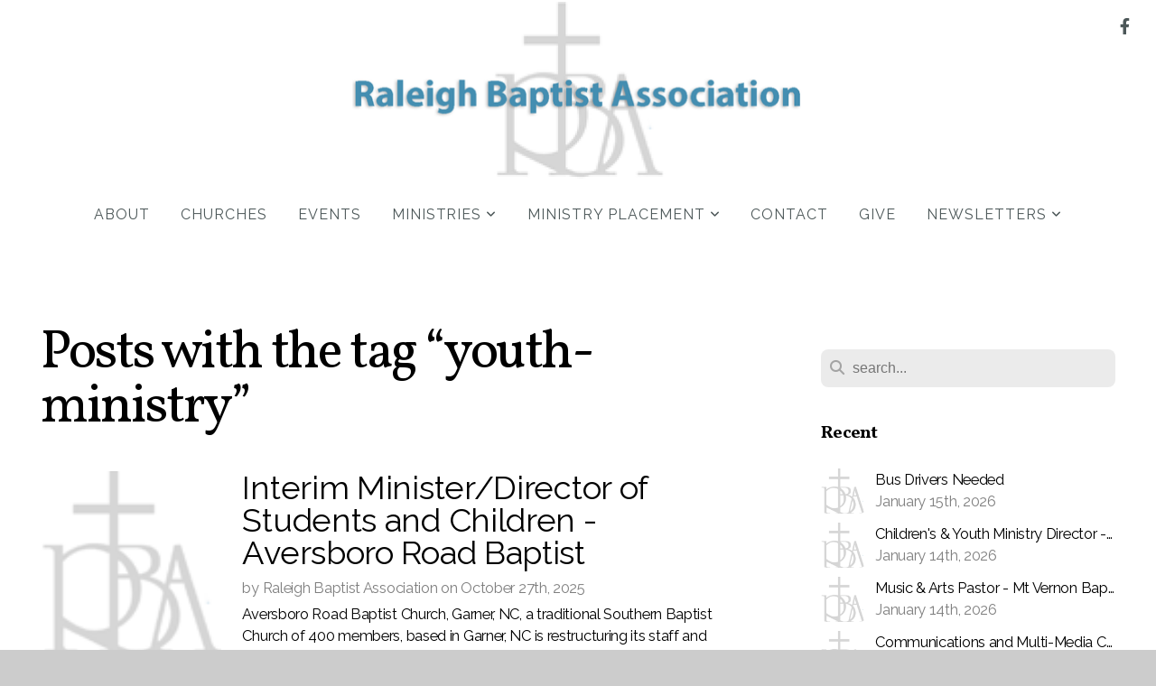

--- FILE ---
content_type: text/html; charset=UTF-8
request_url: https://www.raleighbaptists.org/blog/tag/youth-ministry
body_size: 12226
content:
<!DOCTYPE html>
<html class="wf-loading">
	<head>
		<meta http-equiv="Content-Type" content="text/html; charset=utf-8" />
		<meta name="viewport" content="width=device-width, initial-scale=1.0" />
<meta name="provider" content="snappages" />
<meta http-equiv="X-UA-Compatible" content="IE=Edge"/>
    <meta name="keywords" content="Raleigh, Baptist, Church, Association, Raleigh NC, RBA" />
    <link rel="alternate" type="application/rss+xml" title="RSS" href="/blog/rss" />
    <meta name="description" content="The Raleigh Baptist Association is an network of local churches who resource together to spread the Gospel message." />
<link rel="shortcut icon" href="https://storage2.snappages.site/9j92v9pnpm/assets/favicon.gif">
<link rel="canonical" href="https://www.raleighbaptists.org/blog/tag/youth-ministry" />
<title>Raleigh Baptist Association - Blog</title>
    <script defer src="https://ajax.googleapis.com/ajax/libs/jquery/2.1.3/jquery.min.js"></script>
<script>
	var wid=33734, pid=487424, ptype='blog', tid=42645, custom_fonts = "Raleway:100,100italic,200,200italic,300,300italic,regular,italic,500,500italic,600,600italic,700,700italic,800,800italic,900,900italic|Vollkorn:regular,italic,700,700italic&display=swap";var page_type="blog-tag", render_url="https://site.snappages.site";</script>
<link href="https://assets2.snappages.site/global/styles/website.min.css?v=1768428243" type="text/css" rel="stylesheet" /><script defer src="https://assets2.snappages.site/global/assets/js/website.min.js?v=1768428243" type="text/javascript"></script><script src="https://s7.addthis.com/js/300/addthis_widget.js#async=1" type="text/javascript"></script>
<link class="core-style" href="https://storage2.snappages.site/9j92v9pnpm/assets/themes/42645/style1663256257.css" type="text/css" rel="stylesheet" />
<link href="https://site.snappages.site/assets/icons/fontawesome/webfonts/fa-brands-400.woff2" rel="preload" as="font" type="font/woff2" crossorigin="anonymous"/>
<link href="https://site.snappages.site/assets/icons/fontawesome/webfonts/fa-regular-400.woff2" rel="preload" as="font" type="font/woff2" crossorigin="anonymous"/>
<link href="https://site.snappages.site/assets/icons/fontawesome/webfonts/fa-solid-900.woff2" rel="preload" as="font" type="font/woff2" crossorigin="anonymous"/>
<link href="https://site.snappages.site/assets/icons/fontawesome/css/all.min.css" rel="stylesheet"/>
<link href="https://site.snappages.site/assets/icons/fontawesome/css/all.min.css" rel="stylesheet"/>
<noscript><link href="https://site.snappages.site/assets/icons/fontawesome/css/all.min.css" rel="stylesheet" as="style"/></noscript>
<link href="https://site.snappages.site/assets/icons/fontawesome/css/v4-shims.min.css" rel="preload" as="style" onload="this.rel='stylesheet'"/>
<noscript><link href="https://site.snappages.site/assets/icons/fontawesome/css/v4-shims.min.css" rel="stylesheet" as="style"/></noscript>
<link href="https://assets2.snappages.site/global/assets/icons/pixeden/css/pe-icon-7-stroke.min.css" rel="preload" as="style" onload="this.rel='stylesheet'"/>
<noscript><link href="https://assets2.snappages.site/global/assets/icons/pixeden/css/pe-icon-7-stroke.min.css" rel="stylesheet" as="style"/></noscript>
<link href="https://assets2.snappages.site/global/assets/icons/typicons/typicons.min.css" rel="preload" as="style" onload="this.rel='stylesheet'"/>
<noscript><link href="https://assets2.snappages.site/global/assets/icons/typicons/typicons.min.css" rel="preload" as="stylesheet"/></noscript>
<link href="https://use.typekit.net/hqk1yln.css" rel="stylesheet" />

<svg xmlns="https://www.w3.org/2000/svg" style="display:none;">
    <symbol id="sp-icon-amazon" viewBox="0 0 50 50">
        <g fill-rule="nonzero">
          <path id="Shape" d="M0.0909090909,38.8 C0.242409091,38.53335 0.484818182,38.51665 0.818181818,38.75 C8.39390909,43.58335 16.6363636,46 25.5454545,46 C31.4848182,46 37.3484545,44.78335 43.1363636,42.35 C43.2878636,42.28335 43.5075455,42.18335 43.7954545,42.05 C44.0833182,41.91665 44.2878636,41.81665 44.4090909,41.75 C44.8636364,41.55 45.2196818,41.65 45.4772727,42.05 C45.7348182,42.45 45.6515,42.81665 45.2272727,43.15 C44.6818182,43.58335 43.9848182,44.08335 43.1363636,44.65 C40.5302727,46.35 37.6211818,47.66665 34.4090909,48.6 C31.1969545,49.53335 28.0605909,50 25,50 C20.2727273,50 15.803,49.09165 11.5909091,47.275 C7.37877273,45.45835 3.60604545,42.9 0.272727273,39.6 C0.0909090909,39.43335 0,39.26665 0,39.1 C0,39 0.0302727273,38.9 0.0909090909,38.8 Z M13.7727273,24.55 C13.7727273,22.25 14.2878636,20.28335 15.3181818,18.65 C16.3484545,17.01665 17.7575455,15.78335 19.5454545,14.95 C21.1818182,14.18335 23.1969545,13.63335 25.5909091,13.3 C26.4090909,13.2 27.7424091,13.06665 29.5909091,12.9 L29.5909091,12.05 C29.5909091,9.91665 29.3787727,8.48335 28.9545455,7.75 C28.3181818,6.75 27.3181818,6.25 25.9545455,6.25 L25.5909091,6.25 C24.5909091,6.35 23.7272727,6.7 23,7.3 C22.2727273,7.9 21.803,8.73335 21.5909091,9.8 C21.4696818,10.46665 21.1666364,10.85 20.6818182,10.95 L15.4545455,10.25 C14.9393636,10.11665 14.6818182,9.81665 14.6818182,9.35 C14.6818182,9.25 14.6969545,9.13335 14.7272727,9 C15.2424091,6.03335 16.5075455,3.83335 18.5227273,2.4 C20.5378636,0.96665 22.8939091,0.16665 25.5909091,0 L26.7272727,0 C30.1818182,0 32.8787727,0.98335 34.8181818,2.95 C35.1223778,3.2848521 35.4034595,3.64418094 35.6590909,4.025 C35.9166364,4.40835 36.1211818,4.75 36.2727273,5.05 C36.4242273,5.35 36.5605909,5.78335 36.6818182,6.35 C36.803,6.91665 36.8939091,7.30835 36.9545455,7.525 C37.0151364,7.74165 37.0605909,8.20835 37.0909091,8.925 C37.1211818,9.64165 37.1363636,10.06665 37.1363636,10.2 L37.1363636,22.3 C37.1363636,23.16665 37.25,23.95835 37.4772727,24.675 C37.7045455,25.39165 37.9242273,25.90835 38.1363636,26.225 C38.3484545,26.54165 38.6969545,27.05 39.1818182,27.75 C39.3636364,28.05 39.4545455,28.31665 39.4545455,28.55 C39.4545455,28.81665 39.3333182,29.05 39.0909091,29.25 C36.5757273,31.65 35.2120909,32.95 35,33.15 C34.6363636,33.45 34.1969545,33.48335 33.6818182,33.25 C33.2575455,32.85 32.8863636,32.46665 32.5681818,32.1 C32.25,31.73335 32.0227273,31.46665 31.8863636,31.3 C31.75,31.13335 31.5302727,30.80835 31.2272727,30.325 C30.9242273,29.84165 30.7120909,29.51665 30.5909091,29.35 C28.8939091,31.38335 27.2272727,32.65 25.5909091,33.15 C24.5605909,33.48335 23.2878636,33.65 21.7727273,33.65 C19.4393636,33.65 17.5227273,32.85835 16.0227273,31.275 C14.5227273,29.69165 13.7727273,27.45 13.7727273,24.55 Z M21.5909091,23.55 C21.5909091,24.85 21.8863636,25.89165 22.4772727,26.675 C23.0681818,27.45835 23.8636364,27.85 24.8636364,27.85 C24.9545455,27.85 25.0833182,27.83335 25.25,27.8 C25.4166364,27.76665 25.5302727,27.75 25.5909091,27.75 C26.8636364,27.38335 27.8484545,26.48335 28.5454545,25.05 C28.8787727,24.41665 29.1287727,23.725 29.2954545,22.975 C29.4620909,22.225 29.553,21.61665 29.5681818,21.15 C29.5833182,20.68335 29.5909091,19.91665 29.5909091,18.85 L29.5909091,17.6 C27.8333182,17.6 26.5,17.73335 25.5909091,18 C22.9242273,18.83335 21.5909091,20.68335 21.5909091,23.55 Z M40.6818182,39.65 C40.7424091,39.51665 40.8333182,39.38335 40.9545455,39.25 C41.7120909,38.68335 42.4393636,38.3 43.1363636,38.1 C44.2878636,37.76665 45.4090909,37.58335 46.5,37.55 C46.803,37.51665 47.0909091,37.53335 47.3636364,37.6 C48.7272727,37.73335 49.5454545,37.98335 49.8181818,38.35 C49.9393636,38.55 50,38.85 50,39.25 L50,39.6 C50,40.76665 49.7120909,42.14165 49.1363636,43.725 C48.5605909,45.30835 47.7575455,46.58335 46.7272727,47.55 C46.5757273,47.68335 46.4393636,47.75 46.3181818,47.75 C46.2575455,47.75 46.1969545,47.73335 46.1363636,47.7 C45.9545455,47.6 45.9090909,47.41665 46,47.15 C47.1211818,44.25 47.6818182,42.23335 47.6818182,41.1 C47.6818182,40.73335 47.6211818,40.46665 47.5,40.3 C47.1969545,39.9 46.3484545,39.7 44.9545455,39.7 C44.4393636,39.7 43.8333182,39.73335 43.1363636,39.8 C42.3787727,39.9 41.6818182,40 41.0454545,40.1 C40.8636364,40.1 40.7424091,40.06665 40.6818182,40 C40.6211818,39.93335 40.6060455,39.86665 40.6363636,39.8 C40.6363636,39.76665 40.6515,39.71665 40.6818182,39.65 Z"/>
        </g>
    </symbol>
    <symbol id="sp-icon-roku" viewBox="0 0 50 50">
        <g>
          <path id="Combined-Shape" d="M8,0 L42,0 C46.418278,-8.11624501e-16 50,3.581722 50,8 L50,42 C50,46.418278 46.418278,50 42,50 L8,50 C3.581722,50 5.41083001e-16,46.418278 0,42 L0,8 C-5.41083001e-16,3.581722 3.581722,8.11624501e-16 8,0 Z M9.94591393,22.6758056 C9.94591393,23.9554559 8.93797503,25.0040346 7.705466,25.0040346 L6.5944023,25.0040346 L6.5944023,20.3268077 L7.705466,20.3268077 C8.93797503,20.3268077 9.94591393,21.3746529 9.94591393,22.6758056 Z M15,32 L11.1980679,26.5137477 C12.6117075,25.6540149 13.5405811,24.2489259 13.5405811,22.6758056 C13.5405811,20.0964239 11.1176341,18 8.14917631,18 L3,18 L3,31.9899135 L6.5944023,31.9899135 L6.5944023,27.3332264 L7.6834372,27.3332264 L10.9214498,32 L15,32 Z M19.4209982,23.6089545 C20.3760082,23.6089545 21.1686305,24.9005713 21.1686305,26.4995139 C21.1686305,28.098368 20.3760082,29.3917084 19.4209982,29.3917084 C18.4876486,29.3917084 17.6937241,28.0984122 17.6937241,26.4995139 C17.6937241,24.9006155 18.4876486,23.6089545 19.4209982,23.6089545 Z M24.8610089,26.4995139 C24.8610089,23.4472925 22.4211995,21 19.4209982,21 C16.4217953,21 14,23.4472925 14,26.4995139 C14,29.5540333 16.4217953,32 19.4209982,32 C22.4211995,32 24.8610089,29.5540333 24.8610089,26.4995139 Z M33.154894,21.2236663 L29.0835675,25.3681007 L29.0835675,21.2099662 L25.549974,21.2099662 L25.549974,31.7778363 L29.0835675,31.7778363 L29.0835675,27.4910969 L33.3340371,31.7778363 L37.7816639,31.7778363 L32.3803293,26.2779246 L36.8541742,21.7246949 L36.8541742,27.9961029 C36.8541742,30.0783079 38.0840844,31.9999116 41.1813884,31.9999116 C42.6517766,31.9999116 44.001101,31.1508546 44.6569026,30.3826285 L46.24575,31.7777921 L47,31.7777921 L47,21.2236663 L43.4663631,21.2236663 L43.4663631,28.056914 C43.0684459,28.7640196 42.5140009,29.2086122 41.657092,29.2086122 C40.7876817,29.2086122 40.3887661,28.6838515 40.3887661,27.0054037 L40.3887661,21.2236663 L33.154894,21.2236663 Z"/>
        </g>
    </symbol>
    <symbol id="sp-icon-google-play" viewBox="0 0 50 50">
	    <g fill-rule="nonzero">
	      <path id="top" d="M7.60285132,19.9078411 C12.5081466,14.9434827 20.3874745,6.92617108 24.6425662,2.55295316 L27.0855397,0.0509164969 L30.6904277,3.63645621 C32.6802444,5.62627291 34.2953157,7.30040733 34.2953157,7.35947047 C34.2953157,7.55651731 3.60386965,24.6751527 3.2296334,24.6751527 C3.01272912,24.6751527 4.70723014,22.8431772 7.60285132,19.9078411 Z" transform="matrix(1 0 0 -1 0 24.726)"/>
	            <path id="Shape" d="M0.767311609,49.8798639 C0.5901222,49.6828171 0.353869654,49.2693751 0.235234216,48.9735503 C0.0773930754,48.5794566 0.0183299389,41.3498232 0.0183299389,25.6690696 C0.0183299389,0.749517674 -0.0407331976,2.04992501 1.20010183,1.16295963 L1.83044807,0.709802806 L13.9256619,12.8050167 L26.0213849,24.9012488 L22.9088595,28.05298 C21.1950102,29.7866867 15.5804481,35.4796602 10.4394094,40.7194769 C1.61405295,49.6833262 1.06262729,50.2148945 0.767311609,49.8798639 Z" transform="matrix(1 0 0 -1 0 50.66)"/>
	            <path id="Shape" d="M32.1283096,28.868403 L28.287169,25.0272624 L31.5376782,21.7375476 C33.3304481,19.9249203 34.8864562,18.408627 34.9852342,18.3689121 C35.2214868,18.309849 45.0320774,23.6876494 45.5442974,24.1601545 C45.7413442,24.3373439 45.9974542,24.7711525 46.1155804,25.1453887 C46.450611,26.1499712 45.938391,27.0364274 44.5595723,27.8638205 C43.5748473,28.454961 37.3691446,31.9417227 36.3447047,32.4732909 C35.9893075,32.6703378 35.5560081,32.2961015 32.1283096,28.868403 Z" transform="matrix(1 0 0 -1 0 50.884)"/>
	            <path id="bottom" d="M16.1323829,37.9725051 C10.0850305,31.9643585 5.19959267,27.0392057 5.27851324,27.0392057 C5.33757637,27.0392057 5.84979633,27.2953157 6.401222,27.6104888 C7.48472505,28.2016293 28.8783096,39.9419552 31.3406314,41.2815682 C33.9210794,42.660387 34.0198574,42.1680244 30.4541752,45.7535642 C28.7204684,47.4872709 27.2627291,48.9052953 27.203666,48.9052953 C27.1446029,48.885947 22.160387,43.9806517 16.1323829,37.9725051 Z" transform="matrix(1 0 0 -1 0 75.945)"/>
	    </g>
    </symbol>
    <symbol id="sp-icon-apple" viewBox="0 0 50 50">
	    <g fill-rule="nonzero">
	      <path id="Shape" d="M33.9574406,26.5634279 C34.0276124,34.1300976 40.5866722,36.6480651 40.6593407,36.6801167 C40.6038808,36.8576056 39.6113106,40.2683744 37.2037125,43.7914576 C35.1223643,46.8374278 32.9623738,49.8720595 29.5596196,49.9349127 C26.2160702,49.9966052 25.1409344,47.9496797 21.3183084,47.9496797 C17.4968415,47.9496797 16.3023155,49.8721487 13.1372718,49.9966945 C9.85274871,50.1212403 7.35152871,46.7030612 5.25306112,43.668251 C0.964911488,37.4606036 -2.31212183,26.1269374 2.08810657,18.476523 C4.27404374,14.6772963 8.18048359,12.2714647 12.420574,12.2097721 C15.6458924,12.1481688 18.6901193,14.3824933 20.6618852,14.3824933 C22.6324029,14.3824933 26.3318047,11.6955185 30.2209468,12.0901367 C31.8490759,12.1579896 36.4193394,12.748667 39.353895,17.0498265 C39.1174329,17.1966031 33.9007325,20.2374843 33.9574406,26.5634279 M27.6736291,7.98325071 C29.4174035,5.86972218 30.5910653,2.92749548 30.2708784,0 C27.7573538,0.101154388 24.7179418,1.67712725 22.9150518,3.78949514 C21.2993165,5.66009243 19.8842887,8.65410161 20.2660876,11.5236543 C23.0677001,11.7406943 25.9297656,10.0981184 27.6736291,7.98325071"/>
	    </g>
    </symbol>
    <symbol id="sp-icon-windows" viewBox="0 0 50 50">
	    <g fill-rule="nonzero">
	      <path id="Shape" d="M0,7.0733463 L20.3540856,4.30155642 L20.3628405,23.9346304 L0.0184824903,24.0503891 L0,7.07354086 L0,7.0733463 Z M20.344358,26.1964981 L20.3599222,45.8466926 L0.0157587549,43.0496109 L0.0145914397,26.064786 L20.3441634,26.1964981 L20.344358,26.1964981 Z M22.8116732,3.93871595 L49.7992218,0 L49.7992218,23.6848249 L22.8116732,23.8988327 L22.8116732,3.93891051 L22.8116732,3.93871595 Z M49.8054475,26.381323 L49.7990272,49.9593385 L22.8114786,46.1503891 L22.7737354,26.3371595 L49.8054475,26.381323 Z"/>
	    </g>
    </symbol>
</svg>

	</head>
	<body>
		<div id="sp-wrapper">
			<header id="sp-header">
				<div id="sp-bar"><div id="sp-bar-text"><span></span></div><div id="sp-bar-social" class="sp-social-holder" data-style="icons" data-shape="circle"><a class="facebook" href="https://www.facebook.com/RaleighBaptistAssociation/" target="_blank" data-type="facebook"><i class="fa fa-fw fa-facebook"></i></a></div></div>
				<div id="sp-logo"><a href="/home" target="_self"><img src="https://storage2.snappages.site/9j92v9pnpm/assets/images/6077806_950x376_500.png" width="500px"/></a></div>
				<div id="sp-nav"><nav id="sp-nav-links"><ul><li style="z-index:1250;" id="nav_home" data-type="basic"><a href="/" target="_self"><span></span>Home</a></li><li style="z-index:1249;" id="nav_about" data-type="basic"><a href="/about" target="_self"><span></span>About</a></li><li style="z-index:1248;" id="nav_churches" data-type="basic"><a href="/churches" target="_self"><span></span>Churches</a></li><li style="z-index:1247;" id="nav_events" data-type="basic"><a href="/events" target="_self"><span></span>Events</a></li><li style="z-index:1246;" id="nav_ministries" data-type="folder"><a href="/ministries" target="_self"><span></span>Ministries&nbsp;<i class="fa fa-angle-down" style="font-size:12px;vertical-align:10%;"></i></a><ul class="sp-second-nav"><li id="nav_Caring Connections"><a href="https://www.caringconnectionsministry.com/" target="_blank"><span></span>Caring Connections</a></li><li id="nav_recreation"><a href="/recreation" target="_self"><span></span>Recreation</a></li><li id="nav_missions-amp-ministry"><a href="/missions-amp-ministry" target="_self"><span></span>Missions &amp; Ministry</a></li></ul></li><li style="z-index:1245;" id="nav_ministry-placement" data-type="folder"><a href="/ministry-placement" target="_self"><span></span>Ministry Placement&nbsp;<i class="fa fa-angle-down" style="font-size:12px;vertical-align:10%;"></i></a><ul class="sp-second-nav"><li id="nav_2022-compensation-study"><a href="https://compstudy.lifeway.com/homepage.do;jsessionid=2984D6F9E6BBC84C5D9F4F639F46C262" target="_blank"><span></span>2022 Compensation Study</a></li><li id="nav_staff-positions"><a href="/staff-positions" target="_self"><span></span>Staff Positions</a></li><li id="nav_interim-pastor-resources"><a href="/interim-pastor-resources" target="_self"><span></span>Interim Pastor Resources</a></li><li id="nav_pastor-search-committee-resources"><a href="/pastor-search-committee-resources" target="_self"><span></span>Pastor Search Committee Resources</a></li><li id="nav_placement-forms"><a href="/placement-forms" target="_self"><span></span>Placement Forms</a></li></ul></li><li style="z-index:1244;" id="nav_contact" data-type="basic"><a href="/contact" target="_self"><span></span>Contact</a></li><li style="z-index:1243;" id="nav_give" data-type="link"><a href="https://secure.myvanco.com/L-Z74C" target="_blank"><span></span>Give</a></li><li style="z-index:1242;" id="nav_newsletters" data-type="folder"><a href="/newsletters" target="_self"><span></span>Newsletters&nbsp;<i class="fa fa-angle-down" style="font-size:12px;vertical-align:10%;"></i></a><ul class="sp-second-nav"><li id="nav_January - February 2026"><a href="https://storage2.snappages.site/9j92v9pnpm/assets/files/Connections-January-February-2026.pdf" target="_blank"><span></span>January - February 2026</a></li><li id="nav_November - December 2025"><a href="https://storage2.snappages.site/9j92v9pnpm/assets/files/Connections-November-December-2025.pdf" target="_blank"><span></span>November - December 2025</a></li><li id="nav_September/October 2025 Updated"><a href="https://storage2.snappages.site/9j92v9pnpm/assets/files/Connections-September-October-2025-Updat-51.pdf" target="_blank"><span></span>September/October 2025 Updated</a></li><li id="nav_September/October 2025 Update"><a href="https://storage2.snappages.site/9j92v9pnpm/assets/files/Connections-September-October-2025-Updat-17.pdf" target="_blank"><span></span>September/October 2025 Update</a></li><li id="nav_September/October 2025"><a href="https://storage2.snappages.site/9j92v9pnpm/assets/files/Connections-September-October-2025.pdf" target="_blank"><span></span>September/October 2025</a></li><li id="nav_July - August 2025"><a href="https://storage2.snappages.site/9j92v9pnpm/assets/files/Connections-July-August-2025.pdf" target="_blank"><span></span>July - August 2025</a></li><li id="nav_march-april-2024"><a href="/march-april-2024" target="_self"><span></span>March/April 2024</a></li><li id="nav_September/October 2024"><a href="https://storage2.snappages.site/9j92v9pnpm/assets/files/Connections-September-October-2024.pdf" target="_blank"><span></span>September/October 2024</a></li><li id="nav_February 2022"><a href="https://storage.snappages.site/9j92v9pnpm/assets/files/Connections-February-2022.pdf" target="_blank"><span></span>February 2022</a></li><li id="nav_april-2022"><a href="/april-2022" target="_self"><span></span>April 2022</a></li><li id="nav_httpsstoragesnappagessite9j92v9pnpmassetsfilesconnections-june-2022pdf"><a href="/httpsstoragesnappagessite9j92v9pnpmassetsfilesconnections-june-2022pdf" target="_self"><span></span>June 2022</a></li><li id="nav_httpsstoragesnappagessite9j92v9pnpmassetsfilesconnections-july-2022pdf"><a href="/httpsstoragesnappagessite9j92v9pnpmassetsfilesconnections-july-2022pdf" target="_self"><span></span>July 2022</a></li><li id="nav_httpsstoragesnappagessite9j92v9pnpmassetsfilesconnections-august-2022pdf"><a href="/httpsstoragesnappagessite9j92v9pnpmassetsfilesconnections-august-2022pdf" target="_self"><span></span>August 2022</a></li><li id="nav_May/June 2025"><a href="https://storage2.snappages.site/9j92v9pnpm/assets/files/Connections-May-June-2025.pdf" target="_blank"><span></span>May/June 2025</a></li><li id="nav_March/April 2025"><a href="https://storage2.snappages.site/9j92v9pnpm/assets/files/Connections-March-April-2025.pdf" target="_blank"><span></span>March/April 2025</a></li><li id="nav_january-february-2025"><a href="https://storage2.snappages.site/9j92v9pnpm/assets/files/Connections-January-February-2025.pdf" target="_blank"><span></span>January/February 2025</a></li><li id="nav_november-december-2024"><a href="https://storage2.snappages.site/9j92v9pnpm/assets/files/Connections-November-December-2024-Revis-5.pdf" target="_blank"><span></span>November/December 2024</a></li><li id="nav_September/October 2024"><a href="https://storage2.snappages.site/9j92v9pnpm/assets/files/Connections-September-October-2024-Revis-45.pdf" target="_blank"><span></span>September/October 2024</a></li><li id="nav_march-april-2023"><a href="https://files.snappages.site/9j92v9pnpm/assets/files/Connections-March-April-2023.pdf" target="_blank"><span></span>March/April 2023</a></li><li id="nav_July - August 2024"><a href="https://storage2.snappages.site/9j92v9pnpm/assets/files/Connections-July-August-2024.pdf" target="_blank"><span></span>July - August 2024</a></li><li id="nav_January/February 2023"><a href="https://files.snappages.site/9j92v9pnpm/assets/files/Connections-January-February-2023.pdf" target="_blank"><span></span>January/February 2023</a></li><li id="nav_May/June 2024"><a href="https://storage2.snappages.site/9j92v9pnpm/assets/files/Connections-May-June-2024.pdf" target="_blank"><span></span>May/June 2024</a></li><li id="nav_march-april-2024"><a href="https://storage2.snappages.site/9j92v9pnpm/assets/files/Connections-March-April-2024-Revised.pdf" target="_blank"><span></span>March/April 2024</a></li><li id="nav_December 2022"><a href="https://files.snappages.site/9j92v9pnpm/assets/files/Connections-December-2022.pdf" target="_blank"><span></span>December 2022</a></li><li id="nav_January/February 2024"><a href="https://storage2.snappages.site/9j92v9pnpm/assets/files/Connections-January-February-2024.pdf" target="_blank"><span></span>January/February 2024</a></li><li id="nav_November 2022"><a href="https://files.snappages.site/9j92v9pnpm/assets/files/Connections-November-2022.pdf" target="_blank"><span></span>November 2022</a></li><li id="nav_november-december-2023"><a href="https://storage2.snappages.site/9j92v9pnpm/assets/files/Connections-November-December-2023-Revis-27.pdf" target="_blank"><span></span>November/December 2023</a></li><li id="nav_September/October 2023"><a href="https://storage2.snappages.site/9j92v9pnpm/assets/files/Connections-September-October-2023.pdf" target="_blank"><span></span>September/October 2023</a></li><li id="nav_July/August 2023"><a href="https://storage2.snappages.site/9j92v9pnpm/assets/files/Connections-July-August-2023.pdf" target="_blank"><span></span>July/August 2023</a></li><li id="nav_may-june-2023"><a href="https://files.snappages.site/9j92v9pnpm/assets/files/Connections-May-June-2023.pdf" target="_blank"><span></span>May/June 2023</a></li></ul></li></ul></nav></div><div id="sp-nav-button"></div>
			</header>
			<main id="sp-content">
				<section class="sp-section sp-scheme-0" data-index="14" data-scheme="0"><div class="sp-section-slide"  data-label="Main" ><div class="sp-section-content" ><div class="sp-grid sp-col sp-col-24"><div class="sp-row"><div class="sp-col sp-col-16"><div class="sp-block sp-heading-block " data-type="heading" data-id="0" style=""><div class="sp-block-content"  style=""><span class='h1' ><h1 >Posts with the tag &ldquo;youth-ministry&rdquo;</h1></span></div></div><div class="sp-block sp-blog_index-block " data-type="blog_index" data-id="1" style="text-align:center;"><div class="sp-block-content"  style=""><div class="sp-posts-holder"  data-style="basic" data-display="50" data-source="tag"><a class="sp-post-item" href="/blog/2025/10/27/interim-minister-director-of-students-and-children-aversboro-road-baptist" data-url="/blog/2025/10/27/interim-minister-director-of-students-and-children-aversboro-road-baptist"><div class="sp-post-item-thumb" style="background-image:URL(https://storage2.snappages.site/9j92v9pnpm/assets/images/6076728_89x94_500.png);"></div><div class="sp-post-item-details">
									<div class="sp-post-item-title">Interim Minister/Director of Students and Children - Aversboro Road Baptist</div>
									<div class="sp-post-item-date">by Raleigh Baptist Association on October 27th, 2025</div>
									<div class="sp-post-item-excerpt">Aversboro Road Baptist Church, Garner, NC, a traditional Southern Baptist Church of 400 members, based in Garner, NC is restructuring its staff and seeks to hire an Interim Director/Minister of Students and Children. This candidate can use their spiritual abilities to work within the established structure, to organize and coordinate the educational discipleship, to plan and executing fellowship an...&nbsp;&nbsp;<span href="/blog/2025/10/27/interim-minister-director-of-students-and-children-aversboro-road-baptist" class="sp-excerpt-link">Read More <i class="fa fw fa-angle-right"></i></span></div>
									
								</div>
							</a>
							<div class="sp-block sp-divider-block" data-type="divider" style="padding:40px 0px;"><div class="sp-block-content"><div class="sp-divider-holder"></div></div></div><a class="sp-post-item" href="/blog/2025/06/05/youth-ministry-intern-treasuring-christ-church" data-url="/blog/2025/06/05/youth-ministry-intern-treasuring-christ-church"><div class="sp-post-item-thumb" style="background-image:URL(https://storage2.snappages.site/9j92v9pnpm/assets/images/6076728_89x94_500.png);"></div><div class="sp-post-item-details">
									<div class="sp-post-item-title">Youth Ministry Intern - Treasuring Christ Church</div>
									<div class="sp-post-item-date">by Raleigh Baptist Association on June 5th, 2025</div>
									<div class="sp-post-item-excerpt">Intern of Youth Ministry at TCC Part-Time Intern Opportunity:Youth Ministry at Treasuring Christ Church (TCC) Treasuring Christ Church (TCC) in Raleigh, NC, is seeking a passionate and gospel-centered part-time intern to support our Youth Ministry. This is an exciting opportunity to invest in the lives of students and grow in ministry leadership while living out our mission: to be and make discipl...&nbsp;&nbsp;<span href="/blog/2025/06/05/youth-ministry-intern-treasuring-christ-church" class="sp-excerpt-link">Read More <i class="fa fw fa-angle-right"></i></span></div>
									
								</div>
							</a>
							<div class="sp-block sp-divider-block" data-type="divider" style="padding:40px 0px;"><div class="sp-block-content"><div class="sp-divider-holder"></div></div></div><a class="sp-post-item" href="/blog/2025/05/27/youth-leader-wakefield-central-baptist-church" data-url="/blog/2025/05/27/youth-leader-wakefield-central-baptist-church"><div class="sp-post-item-thumb" style="background-image:URL(https://storage2.snappages.site/9j92v9pnpm/assets/images/6076728_89x94_500.png);"></div><div class="sp-post-item-details">
									<div class="sp-post-item-title">Youth Leader - Wakefield Central Baptist Church</div>
									<div class="sp-post-item-date">by Raleigh Baptist Association on May 27th, 2025</div>
									<div class="sp-post-item-excerpt">Wakefield Central Baptist Church, Zebulon, NC is seeking to hire a Part Time Youth Leader.Youth Leader – Part Time PositionPRINCIPLE FUNCTIONS:The Youth Leader is responsible for the development, implementation, and oversight of a comprehensive and vibrant student ministry for students and their families in grades 6 through 12.The Youth Leader shall work in cooperation with the Senior Pastor, Yout...&nbsp;&nbsp;<span href="/blog/2025/05/27/youth-leader-wakefield-central-baptist-church" class="sp-excerpt-link">Read More <i class="fa fw fa-angle-right"></i></span></div>
									
								</div>
							</a>
							<div class="sp-block sp-divider-block" data-type="divider" style="padding:40px 0px;"><div class="sp-block-content"><div class="sp-divider-holder"></div></div></div></div></div></div></div><div class="sp-col sp-col-1"></div><div class="sp-col sp-col-7"><div class="sp-block sp-spacer-block  sp-hide-desktop sp-hide-tablet" data-type="spacer" data-id="2" style=""><div class="sp-block-content"  style=""><div class="spacer-holder" data-height="" style="height:px;"></div></div></div><div class="sp-block sp-divider-block  sp-hide-desktop sp-hide-tablet" data-type="divider" data-id="3" style=""><div class="sp-block-content"  style=""><div class="sp-divider-holder"></div></div></div><div class="sp-block sp-spacer-block  sp-hide-desktop sp-hide-tablet" data-type="spacer" data-id="4" style=""><div class="sp-block-content"  style=""><div class="spacer-holder" data-height="" style="height:px;"></div></div></div><div class="sp-block sp-search-block " data-type="search" data-id="5" style=""><div class="sp-block-content"  style=""><div class="sp-search-holder" data-target="all">
            <div class="sp-fieldset" data-type="search">
              <div class="sp-field-wrapper"><input type="text" class="sp-field icon" placeholder="search..."/></div>
              <i class="fa fa-search"></i>
            </div>
          </div></div></div><div class="sp-block sp-heading-block " data-type="heading" data-id="6" style=""><div class="sp-block-content"  style=""><span class='h3' ><h3 ><b>Recent</b></h3></span></div></div><div class="sp-block sp-posts-block " data-type="posts" data-id="7" style=""><div class="sp-block-content"  style=""><div class="sp-posts-holder"  data-style="simple" data-display="5" data-source="published"><a class="sp-post-item clear-fix" href="/blog/2026/01/15/bus-drivers-needed" data-url="/blog/2026/01/15/bus-drivers-needed"><div class="sp-post-item-thumb" style="background-image:URL(https://storage2.snappages.site/9j92v9pnpm/assets/images/6076728_89x94_100.png);"></div><div class="sp-post-item-details">
									<div class="sp-post-item-title">Bus Drivers Needed</div>
									<div class="sp-post-item-date">January 15th, 2026</div>
								</div>
								<div class="sp-divider-border"></div>
							</a><a class="sp-post-item clear-fix" href="/blog/2026/01/14/children-s-youth-ministry-director-temple-baptist-church-wilmington" data-url="/blog/2026/01/14/children-s-youth-ministry-director-temple-baptist-church-wilmington"><div class="sp-post-item-thumb" style="background-image:URL(https://storage2.snappages.site/9j92v9pnpm/assets/images/6076728_89x94_100.png);"></div><div class="sp-post-item-details">
									<div class="sp-post-item-title">Children's & Youth Ministry Director - Temple Baptist Church, Wilmington</div>
									<div class="sp-post-item-date">January 14th, 2026</div>
								</div>
								<div class="sp-divider-border"></div>
							</a><a class="sp-post-item clear-fix" href="/blog/2026/01/14/music-arts-pastor-mt-vernon-baptist-church" data-url="/blog/2026/01/14/music-arts-pastor-mt-vernon-baptist-church"><div class="sp-post-item-thumb" style="background-image:URL(https://storage2.snappages.site/9j92v9pnpm/assets/images/6076728_89x94_100.png);"></div><div class="sp-post-item-details">
									<div class="sp-post-item-title">Music & Arts Pastor - Mt Vernon Baptist Church</div>
									<div class="sp-post-item-date">January 14th, 2026</div>
								</div>
								<div class="sp-divider-border"></div>
							</a><a class="sp-post-item clear-fix" href="/blog/2026/01/07/communications-and-multi-media-coordinator-forest-hills-baptist-church" data-url="/blog/2026/01/07/communications-and-multi-media-coordinator-forest-hills-baptist-church"><div class="sp-post-item-thumb" style="background-image:URL(https://storage2.snappages.site/9j92v9pnpm/assets/images/6076728_89x94_100.png);"></div><div class="sp-post-item-details">
									<div class="sp-post-item-title">Communications and Multi-Media Coordinator - Forest Hills Baptist Church</div>
									<div class="sp-post-item-date">January 7th, 2026</div>
								</div>
								<div class="sp-divider-border"></div>
							</a><a class="sp-post-item clear-fix" href="/blog/2025/12/16/minister-of-music-neill-s-creek-baptist" data-url="/blog/2025/12/16/minister-of-music-neill-s-creek-baptist"><div class="sp-post-item-thumb" style="background-image:URL(https://storage2.snappages.site/9j92v9pnpm/assets/images/6076728_89x94_100.png);"></div><div class="sp-post-item-details">
									<div class="sp-post-item-title">Minister of Music - Neill's Creek Baptist</div>
									<div class="sp-post-item-date">December 16th, 2025</div>
								</div>
								<div class="sp-divider-border"></div>
							</a></div></div></div><div class="sp-block sp-heading-block " data-type="heading" data-id="8" style=""><div class="sp-block-content"  style=""><span class='h3' ><h3 ><b>Archive</b></h3></span></div></div><div class="sp-block sp-archive-block " data-type="archive" data-id="9" style=""><div class="sp-block-content"  style=""><div class="sp-archive-holder"><div class="sp-archive-item closed"><i class="fa fa-angle-right fw"></i>&nbsp;2026<div class="sp-archive-content"><div class="sp-archive-item closed"><i class="fa fa-angle-right fw"></i>&nbsp;January<div class="sp-archive-content"><a href='/blog/2026/01/07/communications-and-multi-media-coordinator-forest-hills-baptist-church'>Communications and Multi-Media Coordinator - Forest Hills Baptist Church</a><a href='/blog/2026/01/14/children-s-youth-ministry-director-temple-baptist-church-wilmington'>Children's & Youth Ministry Director - Temple Baptist Church, Wilmington</a><a href='/blog/2026/01/14/music-arts-pastor-mt-vernon-baptist-church'>Music & Arts Pastor - Mt Vernon Baptist Church</a><a href='/blog/2026/01/15/bus-drivers-needed'>Bus Drivers Needed</a></div></div></div></div><div class="sp-archive-item closed"><i class="fa fa-angle-right fw"></i>&nbsp;2025<div class="sp-archive-content"><div class="sp-archive-item closed"><i class="fa fa-angle-right fw"></i>&nbsp;January<div class="sp-archive-content"><a href='/blog/2025/01/07/associate-pastor-of-students-outreach-neill-s-creek'>Associate Pastor of Students & Outreach - Neill's Creek</a><a href='/blog/2025/01/09/contract-marketing-strategist'>Contract Marketing Strategist</a><a href='/blog/2025/01/16/anti-trafficking-resident-assistant-weekend-nights-raleigh-dream-center'>Anti-Trafficking Resident Assistant Weekend Nights - Raleigh Dream Center</a><a href='/blog/2025/01/16/anti-trafficking-residential-coordinator-raleigh-dream-center'>Anti-Trafficking Residential Coordinator - Raleigh Dream Center</a><a href='/blog/2025/01/16/anti-trafficking-resident-assistant-raleigh-dream-center'>Anti-Trafficking Resident Assistant - Raleigh Dream Center</a><a href='/blog/2025/01/30/associate-minister-director-of-music-worship-new-bern'>Associate Minister/Director of Music & Worship - New Bern</a></div></div><div class="sp-archive-item closed"><i class="fa fa-angle-right fw"></i>&nbsp;February<div class="sp-archive-content"><a href='/blog/2025/02/06/pianist-carolina-pines-baptist-church'>Pianist - Carolina Pines Baptist Church</a><a href='/blog/2025/02/17/minister-to-children-and-families-forest-hills-bc'>Minister to Children and Families - Forest Hills BC</a></div></div><div class="sp-archive-item closed"><i class="fa fa-angle-right fw"></i>&nbsp;March<div class="sp-archive-content"><a href='/blog/2025/03/10/senior-pastor-ephesus-baptist-church'>Senior Pastor - Ephesus Baptist Church</a><a href='/blog/2025/03/10/assistant-controller-trans-world-radio'>Assistant Controller - Trans World Radio</a><a href='/blog/2025/03/11/minister-of-music-organist-oxford-baptist-church'>Minister of Music & Organist - Oxford Baptist Church</a><a href='/blog/2025/03/20/organist-pianist-youngsville-baptist-church'>Organist/Pianist - Youngsville Baptist Church</a><a href='/blog/2025/03/27/director-of-children-s-ministry-bethlehem-baptist-church-knightdale'>Director of Children's Ministry - Bethlehem Baptist Church, Knightdale</a></div></div><div class="sp-archive-item closed"><i class="fa fa-angle-right fw"></i>&nbsp;April<div class="sp-archive-content"><a href='/blog/2025/04/02/preschool-director-oxford-baptist-church'>Preschool Director - Oxford Baptist Church</a><a href='/blog/2025/04/14/senior-pastor-longview-baptist-church'>Senior Pastor - Longview Baptist Church</a></div></div><div class="sp-archive-item closed"><i class="fa fa-angle-right fw"></i>&nbsp;May<div class="sp-archive-content"><a href='/blog/2025/05/13/music-family-minister-ephesus-baptist-church'>Music/Family Minister - Ephesus Baptist Church</a><a href='/blog/2025/05/15/administrative-assistant-green-level-baptist-church'>Administrative Assistant - Green Level Baptist Church</a><a href='/blog/2025/05/27/youth-leader-wakefield-central-baptist-church'>Youth Leader - Wakefield Central Baptist Church</a></div></div><div class="sp-archive-item closed"><i class="fa fa-angle-right fw"></i>&nbsp;June<div class="sp-archive-content"><a href='/blog/2025/06/02/music-and-worship-minister-macedonia-baptist-church-gaffney-sc'>Music and Worship Minister - Macedonia Baptist Church, Gaffney, SC</a><a href='/blog/2025/06/05/youth-ministry-intern-treasuring-christ-church'>Youth Ministry Intern - Treasuring Christ Church</a><a href='/blog/2025/06/23/financial-secretary-good-hope-baptist-church'>Financial Secretary - Good Hope Baptist Church</a></div></div><div class="sp-archive-item closed"><i class="fa fa-angle-right fw"></i>&nbsp;July<div class="sp-archive-content"><a href='/blog/2025/07/08/associate-pastor-of-music-and-adults-westwood'>Associate Pastor of Music and Adults - Westwood</a></div></div><div class="sp-archive-item closed"><i class="fa fa-angle-right fw"></i>&nbsp;August<div class="sp-archive-content"><a href='/blog/2025/08/26/concierge-drivers-with-cdl-senior-living-community'>Concierge Drivers with CDL - Senior Living Community</a></div></div><div class="sp-archive-item closed"><i class="fa fa-angle-right fw"></i>&nbsp;September<div class="sp-archive-content"><a href='/blog/2025/09/08/pastor-wendell-baptist-church'>Pastor - Wendell Baptist Church</a><a href='/blog/2025/09/22/preschool-teacher-the-growing-place-mt-vernon-baptist-church'>Preschool Teacher - The Growing Place - Mt Vernon Baptist Church</a></div></div><div class="sp-archive-item closed"><i class="fa fa-angle-right fw"></i>&nbsp;October<div class="sp-archive-content"><a href='/blog/2025/10/01/children-s-ministry-director-mt-vernon-baptist-church'>Children's Ministry Director - Mt Vernon Baptist Church</a><a href='/blog/2025/10/14/preschool-director-good-hope-baptist-church'>Preschool Director - Good Hope Baptist Church</a><a href='/blog/2025/10/14/worship-pastor-bethany-baptist-church'>Worship Pastor - Bethany Baptist Church</a><a href='/blog/2025/10/20/ministry-assistant-piney-grove-baptist-church'>Ministry Assistant - Piney Grove Baptist Church</a><a href='/blog/2025/10/27/interim-minister-director-of-students-and-children-aversboro-road-baptist'>Interim Minister/Director of Students and Children - Aversboro Road Baptist</a></div></div><div class="sp-archive-item closed"><i class="fa fa-angle-right fw"></i>&nbsp;November<div class="sp-archive-content"><a href='/blog/2025/11/05/interim-youth-minister-piney-grove-baptist-church'>Interim Youth Minister - Piney Grove Baptist Church</a><a href='/blog/2025/11/26/preschool-director-new-hope-baptist-church'>Preschool Director - New Hope Baptist Church</a></div></div><div class="sp-archive-item closed"><i class="fa fa-angle-right fw"></i>&nbsp;December<div class="sp-archive-content"><a href='/blog/2025/12/04/minister-of-youth-and-young-single-adults-piney-grove-baptist-church'>Minister of Youth and Young Single Adults - Piney Grove Baptist Church</a><a href='/blog/2025/12/15/worship-ministry-director-good-hope-baptist-church'>Worship Ministry Director - Good Hope Baptist Church</a><a href='/blog/2025/12/16/minister-of-music-neill-s-creek-baptist'>Minister of Music - Neill's Creek Baptist</a></div></div></div></div><div class="sp-archive-item closed"><i class="fa fa-angle-right fw"></i>&nbsp;2024<div class="sp-archive-content"><div class="sp-archive-item closed"><i class="fa fa-angle-right fw"></i>&nbsp;March<div class="sp-archive-content"><a href='/blog/2024/03/18/senior-pastor-christ-baptist'>Senior Pastor - Christ Baptist</a><a href='/blog/2024/03/26/pianist-part-time'>Pianist - Part Time</a></div></div><div class="sp-archive-item closed"><i class="fa fa-angle-right fw"></i>&nbsp;April<div class="sp-archive-content"><a href='/blog/2024/04/24/week-day-preschool-teachers-assistants'>Week Day Preschool Teachers/Assistants</a></div></div><div class="sp-archive-item closed"><i class="fa fa-angle-right fw"></i>&nbsp;May<div class="sp-archive-content"><a href='/blog/2024/05/06/pastor-sulphur-springs-baptist-church'>Pastor - Sulphur Springs Baptist Church</a><a href='/blog/2024/05/08/associate-pastor-of-worship'>Associate Pastor of Worship</a><a href='/blog/2024/05/09/accompanist'>Accompanist</a><a href='/blog/2024/05/22/pastor-creeksville-baptist-church'>Pastor - Creeksville Baptist Church</a><a href='/blog/2024/05/28/sound-technician-rolesville-baptist-church'>Sound Technician - Rolesville Baptist Church</a><a href='/blog/2024/05/29/bi-vocational-pastor-pleasant-grove-willow-spring'>Bi-Vocational Pastor - Pleasant Grove, Willow Spring</a></div></div><div class="sp-archive-item closed"><i class="fa fa-angle-right fw"></i>&nbsp;June<div class="sp-archive-content"><a href='/blog/2024/06/04/associational-mission-strategist'>Associational Mission Strategist</a><a href='/blog/2024/06/17/youth-children-s-minister'>Youth/Children's Minister</a></div></div><div class="sp-archive-item closed"><i class="fa fa-angle-right fw"></i>&nbsp;July<div class="sp-archive-content"><a href='/blog/2024/07/18/administrative-assistant-treasuring-christ'>Administrative Assistant - Treasuring Christ</a></div></div><div class="sp-archive-item closed"><i class="fa fa-angle-right fw"></i>&nbsp;August<div class="sp-archive-content"><a href='/blog/2024/08/05/minister-of-music-youth-pastor'>Minister of Music/Youth Pastor</a><a href='/blog/2024/08/05/youth-minister-beulah-christian-baptist-church'>Youth Minister - Beulah Christian Baptist Church</a><a href='/blog/2024/08/05/piano-accompanist-beulah-christian-baptist-church'>Piano Accompanist - Beulah Christian Baptist Church</a><a href='/blog/2024/08/05/minister-of-music-beulah-christian-baptist-church'>Minister of Music - Beulah Christian Baptist Church</a></div></div><div class="sp-archive-item closed"><i class="fa fa-angle-right fw"></i>&nbsp;November<div class="sp-archive-content"><a href='/blog/2024/11/05/associate-pastor-boger-city-baptist'>Associate Pastor - Boger City Baptist</a></div></div><div class="sp-archive-item closed"><i class="fa fa-angle-right fw"></i>&nbsp;December<div class="sp-archive-content"><a href='/blog/2024/12/03/senior-pastor-flat-springs-baptist-church'>Senior Pastor - Flat Springs Baptist Church</a></div></div></div></div><div class="sp-archive-item closed"><i class="fa fa-angle-right fw"></i>&nbsp;2023<div class="sp-archive-content"><div class="sp-archive-item closed"><i class="fa fa-angle-right fw"></i>&nbsp;February<div class="sp-archive-content"><a href='/blog/2023/02/08/pastor-part-time'>Pastor - Part Time</a></div></div><div class="sp-archive-item closed"><i class="fa fa-angle-right fw"></i>&nbsp;April<div class="sp-archive-content"><a href='/blog/2023/04/12/pianist'>Pianist</a></div></div><div class="sp-archive-item closed"><i class="fa fa-angle-right fw"></i>&nbsp;June<div class="sp-archive-content"><a href='/blog/2023/06/08/bus-drivers'>Bus Drivers</a></div></div></div></div></div></div></div><div class="sp-block sp-heading-block " data-type="heading" data-id="10" style=""><div class="sp-block-content"  style=""><span class='h3' ><h3 ><b>Categories</b></h3></span></div></div><div class="sp-block sp-categories-block " data-type="categories" data-id="11" style=""><div class="sp-block-content"  style=""><div class='sp-category'><a href='/blog/category/other-staff-positions'>Other Staff Positions</a></div>
<div class='sp-category'><a href='/blog/category/rba-church-staff-positions'>RBA Church Staff Positions</a></div>
</div></div><div class="sp-block sp-heading-block " data-type="heading" data-id="12" style=""><div class="sp-block-content"  style=""><span class='h3' ><h3 ><b>Tags</b></h3></span></div></div><div class="sp-block sp-tags-block " data-type="tags" data-id="13" style=""><div class="sp-block-content"  style=""><div class="sp-tags"><a style="font-size: 12px" class="tag_cloud" href="/blog/tag/administration">Administration</a>
<a style="font-size: 12px" class="tag_cloud" href="/blog/tag/administrative-assistant">Administrative Assistant</a>
<a style="font-size: 12px" class="tag_cloud" href="/blog/tag/administrative">Administrative</a>
<a style="font-size: 12px" class="tag_cloud" href="/blog/tag/adult-minister">Adult Minister</a>
<a style="font-size: 12px" class="tag_cloud" href="/blog/tag/apex-nc">Apex NC</a>
<a style="font-size: 12px" class="tag_cloud" href="/blog/tag/arts">Arts</a>
<a style="font-size: 12px" class="tag_cloud" href="/blog/tag/associate-pastor">Associate Pastor</a>
<a style="font-size: 12px" class="tag_cloud" href="/blog/tag/bi-vocational-pastor">Bi-Vocational Pastor</a>
<a style="font-size: 12px" class="tag_cloud" href="/blog/tag/building-maintenence">Building Maintenence</a>
<a style="font-size: 12px" class="tag_cloud" href="/blog/tag/building-and-grounds">Building and Grounds</a>
<a style="font-size: 12px" class="tag_cloud" href="/blog/tag/bus-driver">Bus Driver</a>
<a style="font-size: 12px" class="tag_cloud" href="/blog/tag/cdl">CDL</a>
<a style="font-size: 12px" class="tag_cloud" href="/blog/tag/cary">Cary</a>
<a style="font-size: 12px" class="tag_cloud" href="/blog/tag/children-s-director">Children's Director</a>
<a style="font-size: 12px" class="tag_cloud" href="/blog/tag/children-s-minister">Children's Minister</a>
<a style="font-size: 12px" class="tag_cloud" href="/blog/tag/children-s-ministry-director">Children's Ministry Director</a>
<a style="font-size: 12px" class="tag_cloud" href="/blog/tag/children-s-ministry">Children's Ministry</a>
<a style="font-size: 12px" class="tag_cloud" href="/blog/tag/children-s-director">Children\'s Director</a>
<a style="font-size: 12px" class="tag_cloud" href="/blog/tag/children-s-ministry-director">Children\'s Ministry Director</a>
<a style="font-size: 12px" class="tag_cloud" href="/blog/tag/children">Children</a>
<a style="font-size: 12px" class="tag_cloud" href="/blog/tag/communications-assistant">Communications Assistant</a>
<a style="font-size: 12px" class="tag_cloud" href="/blog/tag/communication">Communication</a>
<a style="font-size: 12px" class="tag_cloud" href="/blog/tag/concierge-driver">Concierge Driver</a>
<a style="font-size: 12px" class="tag_cloud" href="/blog/tag/driver">Driver</a>
<a style="font-size: 12px" class="tag_cloud" href="/blog/tag/family-minister">Family Minister</a>
<a style="font-size: 12px" class="tag_cloud" href="/blog/tag/financial-secretary">Financial Secretary</a>
<a style="font-size: 12px" class="tag_cloud" href="/blog/tag/full-time">Full-Time</a>
<a style="font-size: 12px" class="tag_cloud" href="/blog/tag/hourly">Hourly</a>
<a style="font-size: 12px" class="tag_cloud" href="/blog/tag/interim-youth-minister">Interim Youth Minister</a>
<a style="font-size: 12px" class="tag_cloud" href="/blog/tag/internship">Internship</a>
<a style="font-size: 12px" class="tag_cloud" href="/blog/tag/marketing">Marketing</a>
<a style="font-size: 12px" class="tag_cloud" href="/blog/tag/minister-of-music">Minister of Music</a>
<a style="font-size: 12px" class="tag_cloud" href="/blog/tag/multi-media-coordinator">Multi-Media Coordinator</a>
<a style="font-size: 12px" class="tag_cloud" href="/blog/tag/music-director">Music Director</a>
<a style="font-size: 12px" class="tag_cloud" href="/blog/tag/music-minister">Music Minister</a>
<a style="font-size: 12px" class="tag_cloud" href="/blog/tag/music">Music</a>
<a style="font-size: 12px" class="tag_cloud" href="/blog/tag/nextgen">NextGen</a>
<a style="font-size: 12px" class="tag_cloud" href="/blog/tag/non-cdl">Non-CDL</a>
<a style="font-size: 12px" class="tag_cloud" href="/blog/tag/organist">Organist</a>
<a style="font-size: 12px" class="tag_cloud" href="/blog/tag/outreach">Outreach</a>
<a style="font-size: 12px" class="tag_cloud" href="/blog/tag/part-time">Part Time</a>
<a style="font-size: 12px" class="tag_cloud" href="/blog/tag/part-time">Part-Time</a>
<a style="font-size: 12px" class="tag_cloud" href="/blog/tag/pastor">Pastor</a>
<a style="font-size: 12px" class="tag_cloud" href="/blog/tag/permanent">Permanent</a>
<a style="font-size: 12px" class="tag_cloud" href="/blog/tag/pianist">Pianist</a>
<a style="font-size: 12px" class="tag_cloud" href="/blog/tag/preschool-director">Preschool Director</a>
<a style="font-size: 12px" class="tag_cloud" href="/blog/tag/preschool-teacher">Preschool Teacher</a>
<a style="font-size: 12px" class="tag_cloud" href="/blog/tag/preschool">Preschool</a>
<a style="font-size: 12px" class="tag_cloud" href="/blog/tag/raleigh-nc">Raleigh NC</a>
<a style="font-size: 12px" class="tag_cloud" href="/blog/tag/receptionist">Receptionist</a>
<a style="font-size: 12px" class="tag_cloud" href="/blog/tag/senior-pastor">Senior Pastor</a>
<a style="font-size: 12px" class="tag_cloud" href="/blog/tag/single-adult-minister">Single Adult Minister</a>
<a style="font-size: 12px" class="tag_cloud" href="/blog/tag/student-minister">Student Minister</a>
<a style="font-size: 12px" class="tag_cloud" href="/blog/tag/student-ministry">Student Ministry</a>
<a style="font-size: 12px" class="tag_cloud" href="/blog/tag/summer-internship">Summer Internship</a>
<a style="font-size: 12px" class="tag_cloud" href="/blog/tag/worship-director">Worship Director</a>
<a style="font-size: 12px" class="tag_cloud" href="/blog/tag/worship-leader">Worship Leader</a>
<a style="font-size: 12px" class="tag_cloud" href="/blog/tag/worship">Worship</a>
<a style="font-size: 12px" class="tag_cloud" href="/blog/tag/youth-director">Youth Director</a>
<a style="font-size: 12px" class="tag_cloud" href="/blog/tag/youth-intern">Youth Intern</a>
<a style="font-size: 12px" class="tag_cloud" href="/blog/tag/youth-minister">Youth Minister</a>
<a style="font-size: 12px" class="tag_cloud" href="/blog/tag/youth-ministry">Youth Ministry</a>
</div></div></div></div></div></div></div></div></section>
			</main>
			<footer id="sp-footer">
				<section class="sp-section sp-scheme-3" data-index="50" data-scheme="3"><div class="sp-section-slide"  data-label="Main" ><div class="sp-section-content" ><div class="sp-grid sp-col sp-col-24"><div class="sp-row"><div class="sp-col sp-col-9"><div class="sp-block sp-heading-block " data-type="heading" data-id="9" style="text-align:left;"><div class="sp-block-content"  style=""><span class='h3' ><h3 >About</h3></span></div></div><div class="sp-block sp-text-block " data-type="text" data-id="10" style="text-align:left;"><div class="sp-block-content"  style="">The Raleigh Baptist Association is an autonomous network of churches voluntarily cooperating together and assisting one another in our unique setting to carry out the Great Commission.</div></div></div><div class="sp-col sp-col-6"><div class="sp-block sp-heading-block " data-type="heading" data-id="13" style="text-align:left;"><div class="sp-block-content"  style=""><span class='h3' ><h3 >Office Hours</h3></span></div></div><div class="sp-block sp-text-block " data-type="text" data-id="14" style="text-align:left;"><div class="sp-block-content"  style="">Monday - Thursday:<br>9:00 am - 4:00 pm</div></div></div><div class="sp-col sp-col-6"><div class="sp-block sp-heading-block " data-type="heading" data-id="17" style="text-align:left;"><div class="sp-block-content"  style=""><span class='h3' ><h3 >Contact Info</h3></span></div></div><div class="sp-block sp-text-block " data-type="text" data-id="18" style="text-align:left;"><div class="sp-block-content"  style="">(919) 231 - 3995<br><br>820 S. New Hope Road<br>Raleigh, NC 27610</div></div></div><div class="sp-col sp-col-3"><div class="sp-block sp-heading-block " data-type="heading" data-id="1" style="text-align:left;"><div class="sp-block-content"  style=""><span class='h3' ><h3 >Follow Us</h3></span></div></div><div class="sp-block sp-social-block " data-type="social" data-id="20" style=""><div class="sp-block-content"  style=""><div class="sp-social-holder" style="font-size:25px;margin-top:-0px;"  data-style="icons" data-shape="square"><a class="facebook" href="https://www.facebook.com/RaleighBaptistAssociation/" target="_blank" style="margin-right:0px;margin-top:0px;"><i class="fa fa-fw fa-facebook"></i></a></div></div></div></div></div><div class="sp-block sp-text-block " data-type="text" data-id="49" style="text-align:center;"><div class="sp-block-content"  style="">Site design and development by the <a href="http://tarvagroup.com" rel="noopener noreferrer" target="_blank">Tarva Group, LLC</a></div></div></div></div></div></section><div id="sp-footer-extra"><div id="sp-footer-brand"><a href="https://snappages.com?utm_source=user&utm_medium=footer" target="_blank" title="powered by SnapPages Website Builder">powered by &nbsp;<span>SnapPages</span></a></div></div>
			</footer>
		</div>
	
	</body>
</html>
